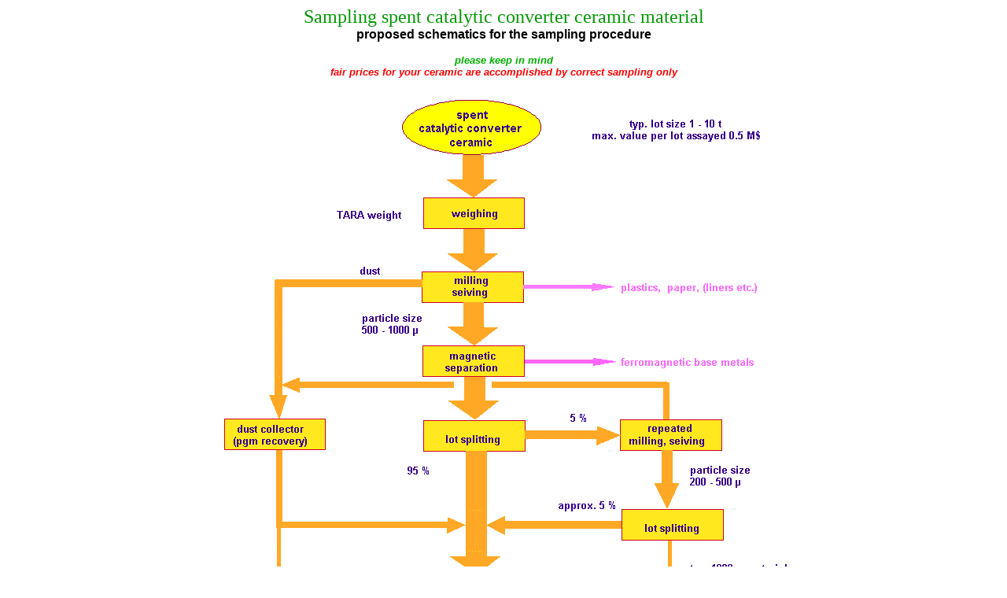

--- FILE ---
content_type: text/html
request_url: https://catalytic-converters.com/sampling.htm
body_size: 2586
content:
<!DOCTYPE HTML PUBLIC "-//W3C//DTD HTML 3.2//EN">
<HTML>
<HEAD>
	<META HTTP-EQUIV="CONTENT-TYPE" CONTENT="text/html; charset=windows-1252">
	<TITLE>sampling spent catalytic converters</TITLE>
	<META NAME="GENERATOR" CONTENT="OpenOffice.org 1.0  (Win32)">
	<META NAME="AUTHOR" CONTENT="Prof.Dr.Werner Halwachs">
	<META NAME="CREATED" CONTENT="20020620;21512761">
	<META NAME="CHANGEDBY" CONTENT="Werner Halwachs">
	<META NAME="CHANGED" CONTENT="20030710;19253937">
	<META NAME="KEYWORDS" CONTENT="sampling, spent catalytic converter, autocat, autocatalyst, platinum group metals refining, Kitco precious metal spot prices, Pt, Pd, Rh, consultant, HEV, Halwachs, feasability, production cost assessment, company representation, platinum, palladium, rhodium, iridium, ruthenium, osmium, gold, silver, separations, platinum/palladium, platinum/rhodium, platinum/rhenium, rhodium/ruthenium, rhodium/iridium, pgm electrowinning, spent reforming catalyst, process engineering, technology, know-how, basic and detail engineering, reactive extraction,  rhodium precipitation,  Pt Pd trace precipitation, residue activation reactive smelting, precious metals process effluent and offgas treatment, Edelmetallchemie, chemicals, precious metals refining technology">
</HEAD>
<BODY LANG="de-DE">
<P ALIGN=CENTER><FONT SIZE=5><FONT FACE="Balloon"><FONT COLOR="#009900">Sampling
spent catalytic converter ceramic material</FONT></FONT></FONT>
<BR><FONT FACE="Verdana, sans-serif"><B>proposed schematics for the
sampling procedure</B> </FONT>
</P>
<P ALIGN=CENTER><FONT FACE="Verdana, sans-serif"><FONT SIZE=2><FONT COLOR="#00ae00"><I><B>please
keep in mind 
<br><BLINK><FONT COLOR="#ff0000">fair prices for your ceramic are
accomplished by correct sampling only</FONT></BLINK></B></I></FONT></FONT></FONT></P>
<P ALIGN=CENTER><IMG SRC="sampling.gif" ALT="sampling spent catalytic converters">
</P>
<P ALIGN=CENTER><FONT FACE="Verdana, sans-serif"><FONT SIZE=2><BR><B><FONT COLOR="#ff00ff">waste
material is free of platinum group metals normally</FONT></B> <I><BR><FONT COLOR="#000000">the
weight of lines and arrows is an indication for relative solids mass
flows rates involved <BR>(on a logarithmic scale) </FONT></I></FONT></FONT>
</P>
<P ALIGN=CENTER STYLE="margin-bottom: 0cm"><BR>
</P>
<HR>
<P ALIGN=CENTER STYLE="margin-bottom: 0cm"><FONT SIZE=2><FONT FACE="Verdana">HEV
&middot; D-63571 Gelnhausen &middot; Rh&ouml;nstra&szlig;e 106 &middot;
phone&nbsp; 0049-6051-968928 &middot; fax -968929 <BR>email:&nbsp;
<A HREF="mailto:info@catalytic-converters.com"><B>info@catalytic-converters.com</B></A>&nbsp;
&middot;&nbsp; internet:&nbsp; <B>www.catalytic-converters.com</B></FONT></FONT>
</P>
</BODY>
</HTML>